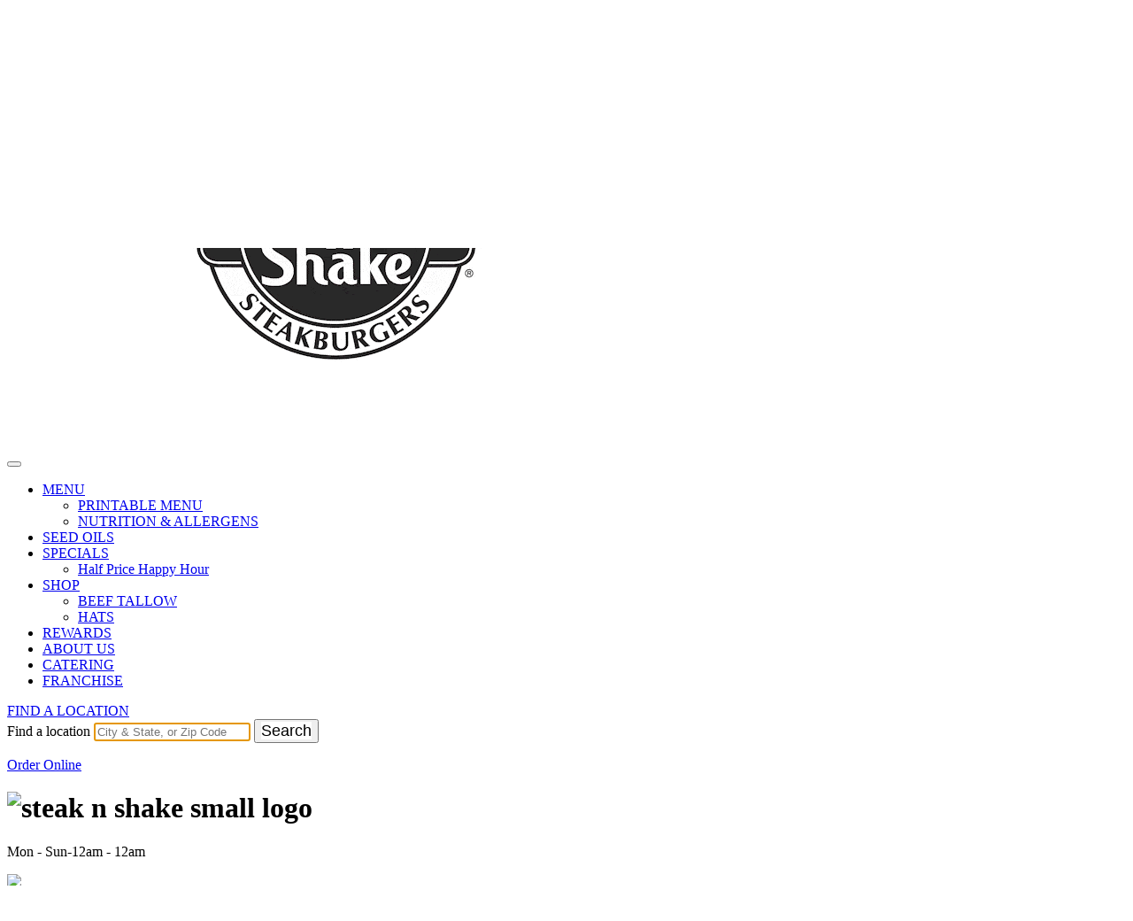

--- FILE ---
content_type: text/html; charset=UTF-8
request_url: https://www.steaknshake.com/locations/%7B%7B=it.externalLinks%5Bi%5D.path/%7B%7B=it.externalIds%5Bi%5D.url/%7BsingleBtnUrl/%7BdoubleBtnOneUrl/%7BsingleBtnUrl/%7BdoubleBtnTwoUrl/%7BsubBtnOneUrl/%7BsubBtnOneUrl/
body_size: 16787
content:
<title> ,  | Steak &#039;n Shake</title>
<!--<h2 class="loc-right-locname" style="visibility: hidden;">
       </h2>-->
<!DOCTYPE html>
<html lang="en" xml:lang="en-US">
<head>
	<meta charset="UTF-8">
	<meta http-equiv="Content-Security-Policy"
      content="default-src * 'self' data: gap: 'unsafe-inline' 'unsafe-eval';
      style-src * 'self' 'unsafe-inline' 'unsafe-eval' gap:;
      script-src * 'self' 'unsafe-inline' 'unsafe-eval' gap:; frame-src *;">
	<meta http-equiv="X-UA-Compatible" content="IE=edge">
	<meta name="facebook-domain-verification" content="9fucxsob108ugkvxterzqycpc78fa2" />
	<meta name="viewport" content="width=device-width, initial-scale=1">
        <meta name="mobile-web-app-capable" content="yes">
        <meta name="apple-mobile-web-app-capable" content="yes">
        <meta name="apple-mobile-web-app-title" content="Steak &#039;n Shake - Steakburger &amp; Homemade Milkshakes">
	<meta name="mobile-web-app-capable" content="yes">
	<meta name="apple-mobile-web-app-capable" content="yes">
	<meta name="apple-mobile-web-app-title">
	<link rel="profile" href="http://gmpg.org/xfn/11">
	<link rel="pingback" href="https://www.steaknshake.com/xmlrpc.php">

	<title>LOCATION &#8211; Steak &#039;n Shake</title>
<meta name='robots' content='max-image-preview:large' />
<script id="cookieyes" type="text/javascript" src="https://cdn-cookieyes.com/client_data/9bbfc02ba1a1dd34819913cd/script.js"></script><link rel='dns-prefetch' href='//www.steaknshake.com' />
<link rel='dns-prefetch' href='//cdnjs.cloudflare.com' />
<link rel='dns-prefetch' href='//code.jquery.com' />
<link rel="alternate" title="oEmbed (JSON)" type="application/json+oembed" href="https://www.steaknshake.com/wp-json/oembed/1.0/embed?url=https%3A%2F%2Fwww.steaknshake.com%2Flocations%2F" />
<link rel="alternate" title="oEmbed (XML)" type="text/xml+oembed" href="https://www.steaknshake.com/wp-json/oembed/1.0/embed?url=https%3A%2F%2Fwww.steaknshake.com%2Flocations%2F&#038;format=xml" />
<style id='wp-img-auto-sizes-contain-inline-css' type='text/css'>
img:is([sizes=auto i],[sizes^="auto," i]){contain-intrinsic-size:3000px 1500px}
/*# sourceURL=wp-img-auto-sizes-contain-inline-css */
</style>
<style id='wp-emoji-styles-inline-css' type='text/css'>

	img.wp-smiley, img.emoji {
		display: inline !important;
		border: none !important;
		box-shadow: none !important;
		height: 1em !important;
		width: 1em !important;
		margin: 0 0.07em !important;
		vertical-align: -0.1em !important;
		background: none !important;
		padding: 0 !important;
	}
/*# sourceURL=wp-emoji-styles-inline-css */
</style>
<style id='wp-block-library-inline-css' type='text/css'>
:root{--wp-block-synced-color:#7a00df;--wp-block-synced-color--rgb:122,0,223;--wp-bound-block-color:var(--wp-block-synced-color);--wp-editor-canvas-background:#ddd;--wp-admin-theme-color:#007cba;--wp-admin-theme-color--rgb:0,124,186;--wp-admin-theme-color-darker-10:#006ba1;--wp-admin-theme-color-darker-10--rgb:0,107,160.5;--wp-admin-theme-color-darker-20:#005a87;--wp-admin-theme-color-darker-20--rgb:0,90,135;--wp-admin-border-width-focus:2px}@media (min-resolution:192dpi){:root{--wp-admin-border-width-focus:1.5px}}.wp-element-button{cursor:pointer}:root .has-very-light-gray-background-color{background-color:#eee}:root .has-very-dark-gray-background-color{background-color:#313131}:root .has-very-light-gray-color{color:#eee}:root .has-very-dark-gray-color{color:#313131}:root .has-vivid-green-cyan-to-vivid-cyan-blue-gradient-background{background:linear-gradient(135deg,#00d084,#0693e3)}:root .has-purple-crush-gradient-background{background:linear-gradient(135deg,#34e2e4,#4721fb 50%,#ab1dfe)}:root .has-hazy-dawn-gradient-background{background:linear-gradient(135deg,#faaca8,#dad0ec)}:root .has-subdued-olive-gradient-background{background:linear-gradient(135deg,#fafae1,#67a671)}:root .has-atomic-cream-gradient-background{background:linear-gradient(135deg,#fdd79a,#004a59)}:root .has-nightshade-gradient-background{background:linear-gradient(135deg,#330968,#31cdcf)}:root .has-midnight-gradient-background{background:linear-gradient(135deg,#020381,#2874fc)}:root{--wp--preset--font-size--normal:16px;--wp--preset--font-size--huge:42px}.has-regular-font-size{font-size:1em}.has-larger-font-size{font-size:2.625em}.has-normal-font-size{font-size:var(--wp--preset--font-size--normal)}.has-huge-font-size{font-size:var(--wp--preset--font-size--huge)}.has-text-align-center{text-align:center}.has-text-align-left{text-align:left}.has-text-align-right{text-align:right}.has-fit-text{white-space:nowrap!important}#end-resizable-editor-section{display:none}.aligncenter{clear:both}.items-justified-left{justify-content:flex-start}.items-justified-center{justify-content:center}.items-justified-right{justify-content:flex-end}.items-justified-space-between{justify-content:space-between}.screen-reader-text{border:0;clip-path:inset(50%);height:1px;margin:-1px;overflow:hidden;padding:0;position:absolute;width:1px;word-wrap:normal!important}.screen-reader-text:focus{background-color:#ddd;clip-path:none;color:#444;display:block;font-size:1em;height:auto;left:5px;line-height:normal;padding:15px 23px 14px;text-decoration:none;top:5px;width:auto;z-index:100000}html :where(.has-border-color){border-style:solid}html :where([style*=border-top-color]){border-top-style:solid}html :where([style*=border-right-color]){border-right-style:solid}html :where([style*=border-bottom-color]){border-bottom-style:solid}html :where([style*=border-left-color]){border-left-style:solid}html :where([style*=border-width]){border-style:solid}html :where([style*=border-top-width]){border-top-style:solid}html :where([style*=border-right-width]){border-right-style:solid}html :where([style*=border-bottom-width]){border-bottom-style:solid}html :where([style*=border-left-width]){border-left-style:solid}html :where(img[class*=wp-image-]){height:auto;max-width:100%}:where(figure){margin:0 0 1em}html :where(.is-position-sticky){--wp-admin--admin-bar--position-offset:var(--wp-admin--admin-bar--height,0px)}@media screen and (max-width:600px){html :where(.is-position-sticky){--wp-admin--admin-bar--position-offset:0px}}

/*# sourceURL=wp-block-library-inline-css */
</style><style id='global-styles-inline-css' type='text/css'>
:root{--wp--preset--aspect-ratio--square: 1;--wp--preset--aspect-ratio--4-3: 4/3;--wp--preset--aspect-ratio--3-4: 3/4;--wp--preset--aspect-ratio--3-2: 3/2;--wp--preset--aspect-ratio--2-3: 2/3;--wp--preset--aspect-ratio--16-9: 16/9;--wp--preset--aspect-ratio--9-16: 9/16;--wp--preset--color--black: #000000;--wp--preset--color--cyan-bluish-gray: #abb8c3;--wp--preset--color--white: #ffffff;--wp--preset--color--pale-pink: #f78da7;--wp--preset--color--vivid-red: #cf2e2e;--wp--preset--color--luminous-vivid-orange: #ff6900;--wp--preset--color--luminous-vivid-amber: #fcb900;--wp--preset--color--light-green-cyan: #7bdcb5;--wp--preset--color--vivid-green-cyan: #00d084;--wp--preset--color--pale-cyan-blue: #8ed1fc;--wp--preset--color--vivid-cyan-blue: #0693e3;--wp--preset--color--vivid-purple: #9b51e0;--wp--preset--gradient--vivid-cyan-blue-to-vivid-purple: linear-gradient(135deg,rgb(6,147,227) 0%,rgb(155,81,224) 100%);--wp--preset--gradient--light-green-cyan-to-vivid-green-cyan: linear-gradient(135deg,rgb(122,220,180) 0%,rgb(0,208,130) 100%);--wp--preset--gradient--luminous-vivid-amber-to-luminous-vivid-orange: linear-gradient(135deg,rgb(252,185,0) 0%,rgb(255,105,0) 100%);--wp--preset--gradient--luminous-vivid-orange-to-vivid-red: linear-gradient(135deg,rgb(255,105,0) 0%,rgb(207,46,46) 100%);--wp--preset--gradient--very-light-gray-to-cyan-bluish-gray: linear-gradient(135deg,rgb(238,238,238) 0%,rgb(169,184,195) 100%);--wp--preset--gradient--cool-to-warm-spectrum: linear-gradient(135deg,rgb(74,234,220) 0%,rgb(151,120,209) 20%,rgb(207,42,186) 40%,rgb(238,44,130) 60%,rgb(251,105,98) 80%,rgb(254,248,76) 100%);--wp--preset--gradient--blush-light-purple: linear-gradient(135deg,rgb(255,206,236) 0%,rgb(152,150,240) 100%);--wp--preset--gradient--blush-bordeaux: linear-gradient(135deg,rgb(254,205,165) 0%,rgb(254,45,45) 50%,rgb(107,0,62) 100%);--wp--preset--gradient--luminous-dusk: linear-gradient(135deg,rgb(255,203,112) 0%,rgb(199,81,192) 50%,rgb(65,88,208) 100%);--wp--preset--gradient--pale-ocean: linear-gradient(135deg,rgb(255,245,203) 0%,rgb(182,227,212) 50%,rgb(51,167,181) 100%);--wp--preset--gradient--electric-grass: linear-gradient(135deg,rgb(202,248,128) 0%,rgb(113,206,126) 100%);--wp--preset--gradient--midnight: linear-gradient(135deg,rgb(2,3,129) 0%,rgb(40,116,252) 100%);--wp--preset--font-size--small: 13px;--wp--preset--font-size--medium: 20px;--wp--preset--font-size--large: 36px;--wp--preset--font-size--x-large: 42px;--wp--preset--spacing--20: 0.44rem;--wp--preset--spacing--30: 0.67rem;--wp--preset--spacing--40: 1rem;--wp--preset--spacing--50: 1.5rem;--wp--preset--spacing--60: 2.25rem;--wp--preset--spacing--70: 3.38rem;--wp--preset--spacing--80: 5.06rem;--wp--preset--shadow--natural: 6px 6px 9px rgba(0, 0, 0, 0.2);--wp--preset--shadow--deep: 12px 12px 50px rgba(0, 0, 0, 0.4);--wp--preset--shadow--sharp: 6px 6px 0px rgba(0, 0, 0, 0.2);--wp--preset--shadow--outlined: 6px 6px 0px -3px rgb(255, 255, 255), 6px 6px rgb(0, 0, 0);--wp--preset--shadow--crisp: 6px 6px 0px rgb(0, 0, 0);}:where(.is-layout-flex){gap: 0.5em;}:where(.is-layout-grid){gap: 0.5em;}body .is-layout-flex{display: flex;}.is-layout-flex{flex-wrap: wrap;align-items: center;}.is-layout-flex > :is(*, div){margin: 0;}body .is-layout-grid{display: grid;}.is-layout-grid > :is(*, div){margin: 0;}:where(.wp-block-columns.is-layout-flex){gap: 2em;}:where(.wp-block-columns.is-layout-grid){gap: 2em;}:where(.wp-block-post-template.is-layout-flex){gap: 1.25em;}:where(.wp-block-post-template.is-layout-grid){gap: 1.25em;}.has-black-color{color: var(--wp--preset--color--black) !important;}.has-cyan-bluish-gray-color{color: var(--wp--preset--color--cyan-bluish-gray) !important;}.has-white-color{color: var(--wp--preset--color--white) !important;}.has-pale-pink-color{color: var(--wp--preset--color--pale-pink) !important;}.has-vivid-red-color{color: var(--wp--preset--color--vivid-red) !important;}.has-luminous-vivid-orange-color{color: var(--wp--preset--color--luminous-vivid-orange) !important;}.has-luminous-vivid-amber-color{color: var(--wp--preset--color--luminous-vivid-amber) !important;}.has-light-green-cyan-color{color: var(--wp--preset--color--light-green-cyan) !important;}.has-vivid-green-cyan-color{color: var(--wp--preset--color--vivid-green-cyan) !important;}.has-pale-cyan-blue-color{color: var(--wp--preset--color--pale-cyan-blue) !important;}.has-vivid-cyan-blue-color{color: var(--wp--preset--color--vivid-cyan-blue) !important;}.has-vivid-purple-color{color: var(--wp--preset--color--vivid-purple) !important;}.has-black-background-color{background-color: var(--wp--preset--color--black) !important;}.has-cyan-bluish-gray-background-color{background-color: var(--wp--preset--color--cyan-bluish-gray) !important;}.has-white-background-color{background-color: var(--wp--preset--color--white) !important;}.has-pale-pink-background-color{background-color: var(--wp--preset--color--pale-pink) !important;}.has-vivid-red-background-color{background-color: var(--wp--preset--color--vivid-red) !important;}.has-luminous-vivid-orange-background-color{background-color: var(--wp--preset--color--luminous-vivid-orange) !important;}.has-luminous-vivid-amber-background-color{background-color: var(--wp--preset--color--luminous-vivid-amber) !important;}.has-light-green-cyan-background-color{background-color: var(--wp--preset--color--light-green-cyan) !important;}.has-vivid-green-cyan-background-color{background-color: var(--wp--preset--color--vivid-green-cyan) !important;}.has-pale-cyan-blue-background-color{background-color: var(--wp--preset--color--pale-cyan-blue) !important;}.has-vivid-cyan-blue-background-color{background-color: var(--wp--preset--color--vivid-cyan-blue) !important;}.has-vivid-purple-background-color{background-color: var(--wp--preset--color--vivid-purple) !important;}.has-black-border-color{border-color: var(--wp--preset--color--black) !important;}.has-cyan-bluish-gray-border-color{border-color: var(--wp--preset--color--cyan-bluish-gray) !important;}.has-white-border-color{border-color: var(--wp--preset--color--white) !important;}.has-pale-pink-border-color{border-color: var(--wp--preset--color--pale-pink) !important;}.has-vivid-red-border-color{border-color: var(--wp--preset--color--vivid-red) !important;}.has-luminous-vivid-orange-border-color{border-color: var(--wp--preset--color--luminous-vivid-orange) !important;}.has-luminous-vivid-amber-border-color{border-color: var(--wp--preset--color--luminous-vivid-amber) !important;}.has-light-green-cyan-border-color{border-color: var(--wp--preset--color--light-green-cyan) !important;}.has-vivid-green-cyan-border-color{border-color: var(--wp--preset--color--vivid-green-cyan) !important;}.has-pale-cyan-blue-border-color{border-color: var(--wp--preset--color--pale-cyan-blue) !important;}.has-vivid-cyan-blue-border-color{border-color: var(--wp--preset--color--vivid-cyan-blue) !important;}.has-vivid-purple-border-color{border-color: var(--wp--preset--color--vivid-purple) !important;}.has-vivid-cyan-blue-to-vivid-purple-gradient-background{background: var(--wp--preset--gradient--vivid-cyan-blue-to-vivid-purple) !important;}.has-light-green-cyan-to-vivid-green-cyan-gradient-background{background: var(--wp--preset--gradient--light-green-cyan-to-vivid-green-cyan) !important;}.has-luminous-vivid-amber-to-luminous-vivid-orange-gradient-background{background: var(--wp--preset--gradient--luminous-vivid-amber-to-luminous-vivid-orange) !important;}.has-luminous-vivid-orange-to-vivid-red-gradient-background{background: var(--wp--preset--gradient--luminous-vivid-orange-to-vivid-red) !important;}.has-very-light-gray-to-cyan-bluish-gray-gradient-background{background: var(--wp--preset--gradient--very-light-gray-to-cyan-bluish-gray) !important;}.has-cool-to-warm-spectrum-gradient-background{background: var(--wp--preset--gradient--cool-to-warm-spectrum) !important;}.has-blush-light-purple-gradient-background{background: var(--wp--preset--gradient--blush-light-purple) !important;}.has-blush-bordeaux-gradient-background{background: var(--wp--preset--gradient--blush-bordeaux) !important;}.has-luminous-dusk-gradient-background{background: var(--wp--preset--gradient--luminous-dusk) !important;}.has-pale-ocean-gradient-background{background: var(--wp--preset--gradient--pale-ocean) !important;}.has-electric-grass-gradient-background{background: var(--wp--preset--gradient--electric-grass) !important;}.has-midnight-gradient-background{background: var(--wp--preset--gradient--midnight) !important;}.has-small-font-size{font-size: var(--wp--preset--font-size--small) !important;}.has-medium-font-size{font-size: var(--wp--preset--font-size--medium) !important;}.has-large-font-size{font-size: var(--wp--preset--font-size--large) !important;}.has-x-large-font-size{font-size: var(--wp--preset--font-size--x-large) !important;}
/*# sourceURL=global-styles-inline-css */
</style>

<style id='classic-theme-styles-inline-css' type='text/css'>
/*! This file is auto-generated */
.wp-block-button__link{color:#fff;background-color:#32373c;border-radius:9999px;box-shadow:none;text-decoration:none;padding:calc(.667em + 2px) calc(1.333em + 2px);font-size:1.125em}.wp-block-file__button{background:#32373c;color:#fff;text-decoration:none}
/*# sourceURL=/wp-includes/css/classic-themes.min.css */
</style>
<link rel='stylesheet' id='contact-form-7-css' href='https://www.steaknshake.com/wp-content/plugins/contact-form-7/includes/css/styles.css?ver=6.1.4' type='text/css' media='all' />
<link rel='stylesheet' id='page-list-style-css' href='https://www.steaknshake.com/wp-content/plugins/page-list/css/page-list.css?ver=5.9' type='text/css' media='all' />
<link rel='stylesheet' id='wpsl-styles-css' href='https://www.steaknshake.com/wp-content/plugins/wp-store-locator/css/styles.min.css?ver=2.2.261' type='text/css' media='all' />
<link rel='stylesheet' id='understrap-styles-css' href='https://www.steaknshake.com/wp-content/themes/steaknshake/css/theme.min.css?ver=1.0.64' type='text/css' media='all' />
<link rel='stylesheet' id='style-css' href='https://www.steaknshake.com/wp-content/themes/steaknshake/style.css?ver=1.0.64' type='text/css' media='all' />
<link rel='stylesheet' id='jquery-ui-timepicker-addon-css' href='https://cdnjs.cloudflare.com/ajax/libs/timepicker/1.3.5/jquery.timepicker.css?ver=6.9' type='text/css' media='all' />
<link rel='stylesheet' id='jquery-ui-css' href='https://code.jquery.com/ui/1.12.1/themes/smoothness/jquery-ui.css?ver=6.9' type='text/css' media='all' />
<link rel='stylesheet' id='owl-theme-default-min-styles-css' href='https://www.steaknshake.com/wp-content/themes/steaknshake/css/owl.theme.default.min.css?ver=1.0.64' type='text/css' media='all' />
<link rel='stylesheet' id='owl-carousel-min-styles-css' href='https://www.steaknshake.com/wp-content/themes/steaknshake/css/owl.carousel.min.css?ver=1.0.64' type='text/css' media='all' />
<script type="text/javascript" src="https://www.steaknshake.com/wp-includes/js/jquery/jquery.min.js?ver=3.7.1" id="jquery-core-js"></script>
<script type="text/javascript" src="https://www.steaknshake.com/wp-includes/js/jquery/jquery-migrate.min.js?ver=3.4.1" id="jquery-migrate-js"></script>
<script type="text/javascript" src="https://www.steaknshake.com/wp-content/themes/steaknshake/js/jquery.matchHeight-min.js?ver=6.9" id="equal-height-js"></script>
<script type="text/javascript" src="https://cdnjs.cloudflare.com/ajax/libs/babel-polyfill/7.12.1/polyfill.min.js?ver=6.9" id="polyfill-io-js"></script>
<script type="text/javascript" src="https://cdnjs.cloudflare.com/ajax/libs/timepicker/1.3.5/jquery.timepicker.js?ver=6.9" id="jquery-ui-timepicker-addon-js"></script>
<script type="text/javascript" src="https://www.steaknshake.com/wp-content/themes/steaknshake/js/jquery-migrate-min.js?ver=6.9" id="jquery-migrate-min-js"></script>
<script type="text/javascript" id="common-js-js-extra">
/* <![CDATA[ */
var myAjax = {"ajaxurl":"https://www.steaknshake.com/wp-admin/admin-ajax.php"};
var sns_ajax = {"ajaxurl":"https://www.steaknshake.com/wp-admin/admin-ajax.php"};
//# sourceURL=common-js-js-extra
/* ]]> */
</script>
<script type="text/javascript" src="https://www.steaknshake.com/wp-content/themes/steaknshake/js/common.js?ver=6.9" id="common-js-js"></script>
<script type="text/javascript" src="https://www.steaknshake.com/wp-content/themes/steaknshake/js/eclubpopup.js?ver=6.9" id="eclubpopup-js-js"></script>
<script type="text/javascript" src="https://www.steaknshake.com/wp-content/themes/steaknshake/js/feedback-page.js?ver=6.9" id="feedback-js-js"></script>
<script type="text/javascript" src="https://www.steaknshake.com/wp-content/themes/steaknshake/js/owl.carousel.js?ver=1" id="owl-js-js"></script>
<link rel="https://api.w.org/" href="https://www.steaknshake.com/wp-json/" /><link rel="alternate" title="JSON" type="application/json" href="https://www.steaknshake.com/wp-json/wp/v2/pages/17" /><link rel="canonical" href="https://www.steaknshake.com/locations/" />
<link rel="icon" href="https://www.steaknshake.com/wp-content/uploads/2017/07/steaknshake-logo.png" sizes="32x32" />
<link rel="icon" href="https://www.steaknshake.com/wp-content/uploads/2017/07/steaknshake-logo.png" sizes="192x192" />
<link rel="apple-touch-icon" href="https://www.steaknshake.com/wp-content/uploads/2017/07/steaknshake-logo.png" />
<meta name="msapplication-TileImage" content="https://www.steaknshake.com/wp-content/uploads/2017/07/steaknshake-logo.png" />
		<style type="text/css" id="wp-custom-css">
			.controls .visuallyhidden,
.header-search__button .visually-hidden{
	font-size:18px;
	background-color:#FFFFFF;
}

#zs-locations #zse-location-search-new {
    padding: 0;
    display: flex;
    margin: 0 0.875rem 0.9375rem 0.875rem;
    position: relative;
}

#zse-location-search-new #header_loc_input {
    border: 1px solid #bbb;
    border-radius: 5px;
    padding: 0.3125rem 2.5rem 0.3125rem 0.625rem;
    font-size: 1rem;
    width: 100%;
    height: 35px;
}

#zse-location-search-new #header_loc_submit {
    padding: 0px 0;
    background: transparent;
    border: none;
    height: 35px;
    width: 40px;
    position: absolute;
    margin-left: auto;
    margin-right: auto;
    display: block;
    right: 0;
    top: 0;
}
#zse-location-search-new #header_loc_submit:after {
    font: normal normal normal 20px/1 FontAwesome;
    content: "\f002";
    position: absolute;
    left: 0;
    top: 7px;
    right: 0;
    color: #666666;
    height: 35px;
    width: 35px;
}

/* adding thumbnail video modal */
#slider{
	position:relative;
}
.slider-container .carousel .youtube-thumbnail-image {
  position: absolute;
  top: 245px;
  left: 1080px;
  bottom: 0px;
  right: 0px;
  border: 2px solid #fff;
  border-radius: 8px;
  visibility: visible;
  width: 14%;
  cursor: pointer;
}
.slidenav button {
  width: 20px;
  height: 20px;
}

.popup-modal-content {
  border: 5px solid #fff;
  padding: 0px;
  border-radius: 8px;
}
#close-modal {
  position: absolute;
  top: -17px;
  right: -15px;
  display: flex;
  align-items: center;
  justify-content: center;
  cursor: pointer;
  font-size: 40px;
  background: #fff;
  border-radius: 50%;
  width: 32px;
  height: 32px;
}

.slidenav {
 	display: -ms-flexbox; 
	display: -webkit-flex;
	-ms-justify-content: flex-end;
	-webkit-justify-content: flex-end; 
  -ms-align-items: center;
	-webkit-align-items: center;
	display: -moz-flex;
	   -moz-justify-content: flex-end;
	 -moz-align-items: center;
}
@media (min-width: 768px) and (max-width: 1023px) {
  .slider-container .carousel .youtube-thumbnail-image {
    position: absolute;
    top: 222px;
    left: 517px;
    bottom: 0px;
    right: 0px;
    border: 2px solid #fff;
    border-radius: 8px;
    visibility: visible;
    width: 22%;
  }
}

@media (min-width: 1024px) and (max-width: 1280px) {
  .slider-container .carousel .youtube-thumbnail-image {
    position: absolute;
    top: 46%;
    left: 83%;
    bottom: 0px;
    right: 0px;
    border: 2px solid #fff;
    border-radius: 8px;
    visibility: visible;
    width: 16%;
  }
}
@media (max-width: 767px) {
  .slider-container .carousel .youtube-thumbnail-image {
    position: absolute;
    top: 205px;
    left: 240px;
    bottom: 0px;
    right: 0px;
    border: 2px solid #fff;
    border-radius: 8px;
    visibility: visible;
    width: 33%;
  }
  .popup-modal-content {
    width: 310px;
    height: 310px;
  }
  #youtube-video {
    width: 300px;
    height: 300px;
  }
}
@media (min-width:1440px){
	.slider-container .carousel .youtube-thumbnail-image{
	  position: absolute;
    top: 66%;
    left: 66%;
    bottom: 0px;
    right: 0px;
    border: 2px solid #fff;
    border-radius: 8px;
    visibility: visible;
    width: 16%;
    cursor: pointer;
	}
}
/* end slider update */

/* disabled button */
button:disabled {
	pointer-events: none;
	cursor: not-allowed;
}



@media (min-width: 768px){
#zs-locations #zse-location-search-new {
    margin-top: 1.875rem;
    margin-left: 0;
}
	
	/* updated	pause button code */
	 .slidenav .pause-btn {
    width: 20px !important;
    height: 20px !important;
    display: flex;
    justify-content: center;
    align-items: center;
  }
	
}


@media (min-width: 960px){
#zs-locations #zse-location-search-new {
    margin-top: 3.75rem;
    margin-left: 2.125rem;
}
}

/* bit coin logo */
.footer-links .footer-bitcoinlogo img {
	height:36px;
}
.footer-bitcoinlogo{
padding-right:36px;
}
@media (max-width: 767px) {
	#wrapper-footer .footer-links .footer-bitcoinlogo {
	padding:0;
	margin:0
	}
	
	.footer-links .footer-bitcoinlogo img {
	width:30px;
	height:30px;
	margin-top:5px;
	}
#wrapper-footer .footer-links ul li {
		margin-top:10px;
	}
}

@media (min-width: 768px) and (max-width: 1023px) {
	.footer-bitcoinlogo {
		padding:0 20px;
	}
}

@media (min-width: 1024px) and (max-width: 1180px) {
.home #wrapper-footer .footer-special-offer {
	display:none;
	}
}
@media only screen 
  and (min-width: 753px) and (max-width:755px) 
{
#wrapper-footer .footer-links .footer-bitcoinlogo{
    width: 60px;
    padding-left: 20px;
}
}

/* logo design ended */

/* table design */

.sns-privay-page h1 {
	text-align:center!important;
}
@media (max-width: 767px) {
.sns-table-container {
max-width:320px;
}
	#wrapper-footer .footer-bottom__links {
		flex-direction: column;
    gap: 10px;
	}
}
/*hiding tilte california consumer page  */
.sns-privay-page .post-2531 .entry-title  {
	display:none!important;
}

		</style>
		</head>
<body class="wp-singular page-template page-template-template-location page-template-template-location-php page page-id-17 wp-custom-logo wp-theme-steaknshake">
<!-- popup modal -->
<!-- <button type="button" id="myBtnPreventHTML" class="btn btn-primary client-group-select-trigger" data-toggle="modal" data-target="#popUpexampleModal" data-backdrop="static" data-keyboard="false" style="display: none;">Open modal for @getbootstrap</button>
<div class="modal fade client-group-modal eclub-popup" id="popUpexampleModal" tabindex="-1" role="dialog" aria-labelledby="exampleModalLabel" aria-hidden="true">
 <div class="modal-dialog" role="document">
   <div class="modal-content">
     <div class="modal-header">
       <button type="button" class="close" data-dismiss="modal" aria-label="Close">
         <span aria-hidden="true">×</span>
       </button>
     </div>
     <div class="modal-body"><a href="/rewards"><img src="https://www.steaknshake.com/wp-content/themes/steaknshake/images/SNS_Rewards_Popup.png" alt="rewards-popup-img"></a>
     </div>
</div>
</div>
</div> -->

<div class="hfeed site" id="page">

	<!-- ******************* The Navbar Area ******************* -->
	<div class="wrapper-fluid wrapper-navbar" id="wrapper-navbar">

		<nav class="navbar navbar-toggleable-md  navbar-inverse bg-inverse">

					<div class="container">
		
				<button class="navbar-toggler" type="button" data-toggle="collapse" data-target="#navbarNavDropdown" aria-controls="navbarNavDropdown" aria-expanded="false" aria-label="Toggle navigation">
					<span class="navbar-toggler-icon"></span>
				</button>

					<!-- Your site title as branding in the menu -->
					<a href="https://www.steaknshake.com/" class="navbar-brand custom-logo-link" rel="home"><img width="704" height="516" src="https://cos-steak-n-shake.s3.us-west-2.amazonaws.com/production/wp-content/uploads/2025/06/19095907/SNS_Wing_to_Circuit_Logo_Morph_June2025_v1.0-optimized.gif" class="img-responsive" alt="SNS_logo" decoding="async" fetchpriority="high" /></a><!-- end custom logo -->

				<!-- The WordPress Menu goes here -->
				<div id="navbarNavDropdown" class="collapse navbar-collapse"><ul id="main-menu" class="navbar-nav"><li id="menu-item-1760" class="menu-item menu-item-type-custom menu-item-object-custom menu-item-has-children nav-item menu-item-1760 dropdown"><a href="#" data-toggle="dropdown" class="nav-link dropdown-toggle">MENU <span class="caret"></span></a>
<ul class="dropdown-menu" role="menu">
	<li id="menu-item-1764" class="nav-newtab-icon has-sub-menu menu-item menu-item-type-custom menu-item-object-custom nav-item menu-item-1764"><a target="_blank" href="https://cos-steak-n-shake.s3.us-west-2.amazonaws.com/production/wp-content/uploads/2025/05/06185649/SNS_National-_May2025_No_Price.pdf" class="nav-link">PRINTABLE MENU</a></li>
	<li id="menu-item-1762" class="nav-newtab-icon menu-item menu-item-type-custom menu-item-object-custom nav-item menu-item-1762"><a target="_blank" href="https://app.everybite.com/widget/steak-n-shake" class="nav-link">NUTRITION &#038; ALLERGENS</a></li>
</ul>
</li>
<li id="menu-item-2098" class="menu-item menu-item-type-custom menu-item-object-custom nav-item menu-item-2098"><a href="/seed-oils" class="nav-link">SEED OILS</a></li>
<li id="menu-item-80" class="menu-item menu-item-type-post_type menu-item-object-page menu-item-has-children nav-item menu-item-80 dropdown"><a href="#" data-toggle="dropdown" class="nav-link dropdown-toggle">SPECIALS <span class="caret"></span></a>
<ul class="dropdown-menu" role="menu">
	<li id="menu-item-1262" class="menu-item menu-item-type-custom menu-item-object-custom nav-item menu-item-1262"><a href="/menu_specials/half-price-happy-hour/" class="nav-link">Half Price Happy Hour</a></li>
</ul>
</li>
<li id="menu-item-2869" class="menu-item menu-item-type-custom menu-item-object-custom menu-item-has-children nav-item menu-item-2869 dropdown"><a href="#" data-toggle="dropdown" class="nav-link dropdown-toggle">SHOP <span class="caret"></span></a>
<ul class="dropdown-menu" role="menu">
	<li id="menu-item-2600" class="menu-item menu-item-type-custom menu-item-object-custom nav-item menu-item-2600"><a target="_blank" href="https://beeftallow.steaknshake.com/" class="nav-link">BEEF TALLOW</a></li>
	<li id="menu-item-2870" class="menu-item menu-item-type-custom menu-item-object-custom nav-item menu-item-2870"><a href="http://hats.steaknshake.com/" class="nav-link">HATS</a></li>
</ul>
</li>
<li id="menu-item-490" class="menu-item menu-item-type-custom menu-item-object-custom nav-item menu-item-490"><a href="/rewards" class="nav-link">REWARDS</a></li>
<li id="menu-item-73" class="menu-item menu-item-type-post_type menu-item-object-page nav-item menu-item-73"><a href="https://www.steaknshake.com/about-us/" class="nav-link">ABOUT US</a></li>
<li id="menu-item-1268" class="menu-item menu-item-type-custom menu-item-object-custom nav-item menu-item-1268"><a target="_blank" href="https://order.steaknshakecatering.com/search" class="nav-link">CATERING</a></li>
<li id="menu-item-13" class="franchise-menu menu-item menu-item-type-custom menu-item-object-custom nav-item menu-item-13"><a target="_blank" href="http://www.steaknshakefranchise.com" class="nav-link">FRANCHISE</a></li>
</ul></div>						
			<div class="dropdown header-location-dropdown"> <a href="javascript:void(0)" class="btn btn-secondary dropdown-toggle navbar__locate-link" id="dropdownMenuLink" data-toggle="dropdown" aria-haspopup="true" aria-expanded="false" >FIND A LOCATION</a>
      <div class="dropdown-menu">
        <div class="form-inline">
        <form action="/locations" method="get" id="zse-location-search">		
          <div class="form-group header-search">
          <label for="search">Find a location</label>
            <input type="text" class="form-control header-search__input" placeholder="City & State, or Zip Code" id="search" name="q"  label="find a location"   aria-label="City & State, or Zip Code" autofocus>
            <button class="header-search__button" aria-label="Search"><!-- <img src='https://mpp.vindicosuite.com/conv/v=5;m=1;t=28234;sa=SALES_AMOUNT_HERE;ts=<timestamp_here>' style='display: none' alt="location-search-button" /> --> <span class="visually-hidden"> Search </span> </button>
          </div>
          </form>
        </div>
      </div>
    </div>
						
			</div><!-- .container -->
		
				<a class="btn btn-default order-online-btn" aria-label="Order Online" target="_blank" href="https://order.steaknshake.com/search">Order Online</a>
			</nav><!-- .site-navigation -->

	</div><!-- .wrapper-navbar end -->
	
<div class="inner-container">
    <div class="row sns-loc-detail">
        <div class="col-md-4 col-lg-4">
            <div class="zse-col-b zse-sidebar">
                <div id="zs-locations">
                    <h2 class="loc-right-locname visually-hidden">
       </h2>
<h2 class="zs-location-counter" style="display: none"><span class="zs-location-nos">18</span> LOCATIONS NEARBY </h2>
                    <noscript>
                        <a href="/locations">See other locations.</a>
                    </noscript>
                    <div id="zs-locations-list" class="zs-mobi-scroll fw-location-list">
                        <ul>
                        </ul>
                    </div>
                    <!--<div class="fw-location-list">
                              <ul id="zs-locations-list" class="zs-mobi-scroll fw-location-list"></ul>
                          </div>-->
                </div>
            </div>
        </div>
        <div class="col-md-8 col-lg-8">
            <div class="zse-col-a zse-locations-detail">
                <div id="zse-m-instance" class="zse-instance-">
                    <div class="zse-module-bd row">
                        <div class="zse-col-left col-sm-12 col-md-6 col-lg-5">
                            <div class="zse-module-hd">
                                <h1> <img src="https://www.steaknshake.com/wp-content/themes/steaknshake/img/steak-n-shake-logo-small.jpg" alt="steak n shake small logo" /> </h1>
                                <h2 class="loc-right-locname">
                                                                                                         </h2>
                            </div>
                            <div class="operations-hrs">

                                <div class="open"> <span class="open-time">
                  Mon - Sun-12am - 12am<br>                  </span>

                                </div>
                            </div>
               <p class="location-phone-nos">
                   <span class="phone-number">
                        <a href="tel:"></a>                    </span>
               </p>
                              	        
                            <div class="order-menu-group">
                                                            </div>
                                                    </div>
                        <div class="zse-col-right col-sm-12 col-md-6 col-lg-7"> 
                            <a class="zse-map-link" href="http://maps.google.com/?key=AIzaSyD3QOx7u1bCNkho_3xs_5OPIVPys681sec&q=," target="_blank"> <img class="img-responsive" alt=", " src="https://maps.googleapis.com/maps/api/staticmap?key=AIzaSyD3QOx7u1bCNkho_3xs_5OPIVPys681sec&center=,&zoom=13&size=400x300&maptype=roadmap&markers=icon:https://www.steaknshake.com/wp-content/themes/steaknshake/images/common/sns-location-map-icon-normal.png|color:green%7Clabel:S%7C,"></a>
                            <div class="location-address-social-links">
                                
                            </div>
                                                        <div class="loclatlong" style="display: none" data-lat="" data-long=""></div>

                            <p class="location-mi-dir"> <span class="location-mi-dir__miles"> 5849.05 mi </span> <a class="location-mi-dir__directions" href="http://maps.google.com/?q=," target="blank"> DIRECTIONS </a> </p>
                        </div>
                    </div>
                </div>
            </div>
        </div>
    </div>
</div>
<script async src="https://knowledgetags.yextpages.net/embed?key=qSGSTXqT6vKOryYA1njM1tdG8tlP6-CmYlFagL7J9Gdgg-zAQgVvv4q23SosYHoz&account_id=1154047232259882568&location_id=" type="text/javascript"></script>
<script type="text/x-dot-template" id="zs-tmpl-locitem">
    <li class="zs-location" id="zs-location-{{=it.id}}" data-id="{{=it.id}}">

        <div class="location-inside-left">
            <address>
                {{=it.address.address1}}<br/>
                {{=it.address.city}}, {{=it.address.region}}  {{=it.address.zip}}
            </address>
            <span class="location-date-time">
                     {{ for(var links in it.time) { }}
                    {{=it.time[links].key}} {{=it.time[links].value}}
                    {{ } }}
                    </span>
        </div>

        <div class="location-inside-right">
			<span class="location-address-bottom">
				 <span class="miles">{{=it.distanceFromSearch}} mi</span>
				 <span class="location-phone"> {{ if(it.phone1 != undefined){ }}

                     <a href="tel:{{=it.phone1}}">
                         {{=it.phone1}} {{}}} </a> </span>
			</span>
        </div>
        
        <div class="location-inside-btm">
            {{ if(it.status == "Hurricane"){ }}
            <p class="location-status">Temporarily Closed Due To Hurricane Irma</p>
            {{ } }}

	    {{ if(it.status == "Closed" || it.status == "closed"){ }}
            <p class="location-status">Temporarily Closed</p>
            {{ } }}

            {{ if(it.status == "Coming Soon"){ }}
            <p class="location-status">Coming Soon</p>
            {{ } }}
            {{if (!it.closed_reason || it.closed_reason == '' || it.closed_reason == null) { }}
            <a class="zs-location-detail" href="/locations/{{=it.slug}}">STORE DETAILS </a>
            {{ } }}

            {{ if (it.closed_reason !== 'Closed' && it.externalIds.length) { }}
            {{ for (var i = 0; i < it.externalIds.length; i++) {
            if (it.externalIds[i] && it.externalIds[i].type == 'onlineOrders') { }}
            <a target="_blank" href="{{=it.externalIds[i].url}}" onClick="_gaq.push(['_trackEvent', 'Online Ordering', 'click', 'nav-cta']);" class="zs-order-online" style="right:104px;">MENU</a>
            <a target="_blank" href="{{=it.externalIds[i].url}}" onClick="_gaq.push(['_trackEvent', 'Online Ordering', 'click', 'nav-cta']);" class="zs-order-online" style="right:104px;">ORDER</a>
            {{ } }}
            {{ } }}
            {{ } }}
        </div>


    </li>
</script>
<script>
    loadLocationData(function(d) {
        var id = '';
        calcDistances({lat:lochash[id].lat,lng:lochash[id].lng}, function() {
            locations.sort(function(a,b) {
                return a.distanceFromSearch - b.distanceFromSearch;
            });
            var locitem = doT.template(jQuery("#zs-tmpl-locitem").html());
            var i=0,o=0, s='';


            locations.sort(function(a,b) {
                if (isNaN(a.distanceFromSearch) || !a.distanceFromSearch) return 1;
                if (isNaN(b.distanceFromSearch) || !b.distanceFromSearch) return -1;
                return a.distanceFromSearch - b.distanceFromSearch;
                return a.distance - b.distance;
            });

           var locations_short  = locations;


//            function dynamicSort(property) {
//                var sortOrder = 1;
//                if(property[0] === "-") {
//                    sortOrder = -1;
//                    property = property.substr(1);
//                }
//                return function (a,b) {
//
//                    consloe.log(a[property]);
//                    var result = (a[property] < b[property]) ? -1 : (a[property] > b[property]) ? 1 : 0;
//                    console.log(result);
//                    return result * sortOrder;
//                }
//            }


//            console.log(locations);
//
//            var beee =  locations.sort(function(a, b) {
//                return a.distanceFromSearch - b.distanceFromSearch;
//            });
//            console.log(beee);

           // var locations_short =     locations.sort(dynamicSort("distanceFromSearch"));

            while (i < 20 && locations_short[i].distanceFromSearch != undefined && locations_short[i].distanceFromSearch < 20) {
//                if(i != 0) {
                    s+= locitem(locations_short[i])
//                };
                o++;
                i++;
            }
            jQuery('.zs-location-nos').text(o);
            jQuery('.zs-location-counter').show();
            jQuery('#zs-locations-list').html(o > 0 ? s : '<div class="fw-no-result">No other locations nearby  <a href="/locations">See other locations</a></div>');
        });
    });


</script>
<script type="text/javascript">
    jQuery('.fw-search-nearme span').on('click', function(){
        location.assign('/locations#q=nearby');
    });
</script>
<script>
    jQuery(function() {
        jQuery('#zse-location-search').submit(function(e) {
            var searchVal = jQuery('#header_loc_input').val();
            var searchVal = jQuery.trim(searchVal);
            jQuery('#header_loc_input').val(searchVal);
        });
    });
    if (navigator.geolocation) {
        // Use method getCurrentPosition to get coordinates
        navigator.geolocation.getCurrentPosition(function (position) {
            var lat1 = position.coords.latitude;
            var lon1 = position.coords.longitude;
            var lat2 =  jQuery('.loclatlong').attr('data-lat');
            var lon2 =  jQuery('.loclatlong').attr('data-long');

            var res = getDistanceFromLatLonInKm(lat1,lon1,lat2,lon2);
            res = res*0.62137;
            jQuery('.location-mi-dir__miles').text((Math.round(res * 10) / 10)+' mi');
        });
    }

    function getDistanceFromLatLonInKm(lat1,lon1,lat2,lon2) {
        var R = 6371; // Radius of the earth in km
        var dLat = deg2rad(lat2-lat1);  // deg2rad below
        var dLon = deg2rad(lon2-lon1);
        var a =
                Math.sin(dLat/2) * Math.sin(dLat/2) +
                Math.cos(deg2rad(lat1)) * Math.cos(deg2rad(lat2)) *
                Math.sin(dLon/2) * Math.sin(dLon/2)
            ;
        var c = 2 * Math.atan2(Math.sqrt(a), Math.sqrt(1-a));
        var d = R * c; // Distance in km
        return d;
    }

    function deg2rad(deg) {
        return deg * (Math.PI/180)
    }

</script>
<script src="//maps.googleapis.com/maps/api/js?key=AIzaSyD3QOx7u1bCNkho_3xs_5OPIVPys681sec"></script>


<div class="wrapper" id="wrapper-footer">
  <div class="container">
    <div class="">
      <div class="">
        <footer class="site-footer" id="colophon" role="contentinfo">
          <div class="footer-top-container">
          <div class="footer-top">
            <div class="footer-special-offer">
         <!-- <a href="/gift-card" onclick="_gaq.push(['_trackEvent', 'SnS_Violator', 'Gift Card Promo', 'A user clicked the violator']);"> <img style="width: 100%;" src="https://www.steaknshake.com/wp-content/themes/steaknshake/images/web_homepage_giftcard_violator.png" alt="Click here for details!"/></a> -->
            </div>
            <div class="footer-links">
              <ul role="navigation" aria-label="footer">
              <li class="footer-bitcoinlogo"><img src="https://www.steaknshake.com/wp-content/themes/steaknshake/img/Bitcoin.png"></li>
              <a href="/rewards" class="footer-links__rewards-app"> 
                  <li><span class="visually-hidden">Clickable Link - </span> REWARDS <br />CLUB</li></a>
              <!-- <a href="https://steaknshake.store/" target="_blank" class="footer-links__shop" aria-label="Clickable Link - Shop">
                 <li aria-label="Clickable Link - Shop"><span class="visually-hidden">Clickable Link - </span> SHOP </li></a>  -->
              <a href="/gift-card" class="footer-links__gift-card" aria-label="Clickable Link - Gift Card">
                <li aria-label="Clickable Link - Gift Card"><span class="visually-hidden">Clickable Link - </span>  GIFT <br /> CARD  </li></a>              
              <a href="https://steaknshake.ourstory.harri.com/" class="footer-links__careers"  target="_blank" aria-label="Clickable Link - Careers">
                <li aria-label="Clickable Link - Careers"><span class="visually-hidden">Clickable Link - </span>  CAREERS</li></a>
            </ul>
              </div>
              <div class="footer-social-media">
                <ul class="social-icons">
                  <li><a target="_blank" href="http://www.facebook.com/steaknshake" class="social-icons__facebook"><span class="visually-hidden">facebook icon</span></a></li>
                  <li><a target="_blank" href="http://twitter.com/steaknshake" class="social-icons__twitter"><span class="visually-hidden">twitter icon</span></a></li>
                  <li><a target="_blank" href="http://instagram.com/steaknshake" class="social-icons__instagram"><span class="visually-hidden">instagram icon</span></a></li>
                  <!-- <li><a target="_blank" href="https://www.pinterest.com/steaknshake/" class="social-icons__pinterest"><span class="visually-hidden">pinterest icon</span></a></li>                   -->
                  <li><a target="_blank" href="http://youtube.com/steaknshake" class="social-icons__youtube"><span class="visually-hidden">youtube icon</span></a></li>
                </ul>
              </div>
            </div></div>         
          <!-- .footer-top -->
           <div class="footer-bottom">
                <ul class="footer-bottom__links" role="navigation" area-label="footer-quick-links"> 
                    <li><a href="https://feedback.steaknshakevisit.com/" target="_blank">FEEDBACK</a></li>
                    <li><a href="/careers">ASSOCIATES</a></li>
                    <li><a href="/terms-of-use/">TERMS OF USE</a></li>
                    <li><a href="/privacy-policy/">PRIVACY POLICY</a></li>
                    <!-- <li><a href="/sweepstakes-rules/">SWEEPSTAKES RULES</a></li> -->
                    <li><a href="/california-privacy-disclosure/">CALIFORNIA PRIVACY DISCLOSURE</a></li>
                    <li><a href="/accessibility-statement/">ACCESSIBILITY STATEMENT</a></li>
                    <li><a href="/selective-about-the-food-we-serve/">OUR ANIMAL WELLBEING STANDARDS</a></li>
                    <li><a href="/sitemap">SITE MAP</a></li>
		            <!-- <li><a href="/covid-19">COVID-19 SAFETY</a></li> -->
                </ul>
                
                <p class="footer-bottom__copyright"> 
                <span class="copyright__text1">STEAK 'N SHAKE&reg; IS A <a href= "http://www.biglariholdings.com/" target="_blank">BIGLARI HOLDINGS COMPANY</a>.</span><span class="copyright__text2">&copy;2026 STEAK 'N SHAKE&reg;</span><span class="copyright__text3">ALL RIGHTS RESERVED.</span>
                </p>
                
                <div class="footer-bottom__sig"> 
                <img src="/wp-content/themes/steaknshake/img/biglari-sign.svg" alt="biglari-sign" height="34" width="136" />
                </div>
           		
           </div>
          <!-- .footer-bottom -->
        </footer>
        <!-- #colophon -->
      </div>
      <!--col end -->
    </div>
    <!-- row end -->
  </div>
  <!-- container end -->
</div>
<!-- wrapper end -->

<!-- Floating Contact Us Button -->
    <a href="#" id="floating-contact-btn">Contact Us</a>

    <!-- Hidden Contact Form (Popup) -->
    <div id="contact-form" class="contact-popup">
        <div class="popup-content">
            <span class="close-btn">&times;</span>
            <h2>Contact Us</h2>
                <!-- contact form for dev site -->
                         <!-- contact form for production site -->
            
<div class="wpcf7 no-js" id="wpcf7-f2090-o1" lang="en-US" dir="ltr" data-wpcf7-id="2090">
<div class="screen-reader-response"><p role="status" aria-live="polite" aria-atomic="true"></p> <ul></ul></div>
<form action="/locations/=it.externalLinks%5Bi%5D.path%2F%7B%7B%3Dit.externalIds%5Bi%5D.url%2F%7BsingleBtnUrl%2F%7BdoubleBtnOneUrl%2F%7BsingleBtnUrl%2F%7BdoubleBtnTwoUrl%2F%7BsubBtnOneUrl%2F%7BsubBtnOneUrl%2F#wpcf7-f2090-o1" method="post" class="wpcf7-form init" aria-label="Contact form" novalidate="novalidate" data-status="init">
<fieldset class="hidden-fields-container"><input type="hidden" name="_wpcf7" value="2090" /><input type="hidden" name="_wpcf7_version" value="6.1.4" /><input type="hidden" name="_wpcf7_locale" value="en_US" /><input type="hidden" name="_wpcf7_unit_tag" value="wpcf7-f2090-o1" /><input type="hidden" name="_wpcf7_container_post" value="0" /><input type="hidden" name="_wpcf7_posted_data_hash" value="" />
</fieldset>
<div class="contactUsWrapper two">
	<p><label>First Name <span class="error">*</span><br />
<span class="wpcf7-form-control-wrap" data-name="first-name"><input size="40" maxlength="400" class="wpcf7-form-control wpcf7-text wpcf7-validates-as-required" aria-required="true" aria-invalid="false" value="" type="text" name="first-name" /></span><br />
</label><br />
<label>Last Name <span class="error">*</span><br />
<span class="wpcf7-form-control-wrap" data-name="last-name"><input size="40" maxlength="400" class="wpcf7-form-control wpcf7-text wpcf7-validates-as-required" aria-required="true" aria-invalid="false" value="" type="text" name="last-name" /></span><br />
</label>
	</p>
</div>
<p><label>Email Address <span class="error">*</span><br />
<span class="wpcf7-form-control-wrap" data-name="email"><input size="40" maxlength="400" class="wpcf7-form-control wpcf7-email wpcf7-validates-as-required wpcf7-text wpcf7-validates-as-email" aria-required="true" aria-invalid="false" value="" type="email" name="email" /></span><br />
</label><br />
<label>Street Address <span class="error">*</span><br />
<span class="wpcf7-form-control-wrap" data-name="street-address"><input size="40" maxlength="400" class="wpcf7-form-control wpcf7-text wpcf7-validates-as-required" aria-required="true" aria-invalid="false" value="" type="text" name="street-address" /></span><br />
</label>
</p>
<div class="contactUsWrapper two">
	<p><label>City <span class="error">*</span><br />
<span class="wpcf7-form-control-wrap" data-name="city"><input size="40" maxlength="400" class="wpcf7-form-control wpcf7-text wpcf7-validates-as-required" aria-required="true" aria-invalid="false" value="" type="text" name="city" /></span><br />
</label><br />
<label>State <span class="error">*</span><br />
<span class="wpcf7-form-control-wrap" data-name="state"><select class="wpcf7-form-control wpcf7-select wpcf7-validates-as-required" aria-required="true" aria-invalid="false" name="state"><option value="">Select State</option><option value="Alabama">Alabama</option><option value="Alaska">Alaska</option><option value="Arizona">Arizona</option><option value="Arkansas">Arkansas</option><option value="California">California</option><option value="Colorado">Colorado</option><option value="Connecticut">Connecticut</option><option value="Delaware">Delaware</option><option value="Florida">Florida</option><option value="Georgia">Georgia</option><option value="Hawaii">Hawaii</option><option value="Idaho">Idaho</option><option value="Illinois">Illinois</option><option value="Indiana">Indiana</option><option value="Iowa">Iowa</option><option value="Kansas">Kansas</option><option value="Kentucky">Kentucky</option><option value="Louisiana">Louisiana</option><option value="Maine">Maine</option><option value="Maryland">Maryland</option><option value="Massachusetts">Massachusetts</option><option value="Michigan">Michigan</option><option value="Minnesota">Minnesota</option><option value="Mississippi">Mississippi</option><option value="Missouri">Missouri</option><option value="Montana">Montana</option><option value="Nebraska">Nebraska</option><option value="Nevada">Nevada</option><option value="New Hampshire">New Hampshire</option><option value="New Jersey">New Jersey</option><option value="New Mexico">New Mexico</option><option value="New York">New York</option><option value="North Carolina">North Carolina</option><option value="North Dakota">North Dakota</option><option value="Ohio">Ohio</option><option value="Oklahoma">Oklahoma</option><option value="Oregon">Oregon</option><option value="Pennsylvania">Pennsylvania</option><option value="Rhode Island">Rhode Island</option><option value="South Carolina">South Carolina</option><option value="South Dakota">South Dakota</option><option value="Tennessee">Tennessee</option><option value="Texas">Texas</option><option value="Utah">Utah</option><option value="Vermont">Vermont</option><option value="Virginia">Virginia</option><option value="Washington">Washington</option><option value="West Virginia">West Virginia</option><option value="Wisconsin">Wisconsin</option><option value="Wyoming">Wyoming</option></select></span><br />
</label>
	</p>
</div>
<div class="contactUsWrapper two">
	<p><label>ZIP Code <span class="error">*</span><br />
<span class="wpcf7-form-control-wrap" data-name="zip"><input size="40" maxlength="400" class="wpcf7-form-control wpcf7-text wpcf7-validates-as-required" aria-required="true" aria-invalid="false" value="" type="text" name="zip" /></span><br />
</label><br />
<label>Phone <span class="error">*</span><br />
<span class="wpcf7-form-control-wrap" data-name="phone"><input size="40" maxlength="400" class="wpcf7-form-control wpcf7-tel wpcf7-validates-as-required wpcf7-text wpcf7-validates-as-tel" aria-required="true" aria-invalid="false" value="" type="tel" name="phone" /></span><br />
</label>
	</p>
</div>
<p><label>Message <span class="error">*</span><br />
<span class="wpcf7-form-control-wrap" data-name="message"><textarea cols="40" rows="10" maxlength="2000" class="wpcf7-form-control wpcf7-textarea wpcf7-validates-as-required" aria-required="true" aria-invalid="false" name="message"></textarea></span><br />
</label>
</p>
<p><input class="wpcf7-form-control wpcf7-submit has-spinner" type="submit" value="Submit" />
</p><div class="wpcf7-response-output" aria-hidden="true"></div>
</form>
</div>
        </div>
    </div>
</div>
<!-- #page -->

 <script type="text/javascript">
    //activate drop-down menus
    jQuery(function(){
        function menuIn(e) {
            e = e || window.event;
            if (e.keyCode) {
                jQuery('#main-menu > li.menu-item > ul.dropdown-menu > li.has-sub-menu > ul').hide();
            }

            var self = jQuery(this);
            if (self.children('ul').length > 0) {
                self.children("ul").show();
            }
        }
        function menuOut() {
            jQuery(this).children("ul").fadeOut("500");
        }

        jQuery('#main-menu li').dropmenu();
        jQuery('#main-menu > li.menu-item > ul.dropdown-menu > li.has-sub-menu > ul').hide();
        jQuery("#main-menu > li.menu-item > ul.dropdown-menu > li.has-sub-menu").hover(menuIn, menuOut);
        jQuery("#main-menu > li.menu-item > ul.dropdown-menu > li.has-sub-menu").keydown(menuIn);
    });
</script>
<noscript></noscript>
<!-- commenting below scripts for SNS001-33 -->
<!-- <div class="user-location" style="display:none;">
    <span class="lat"></span>
    <span class="long"></span>
</div>
<script type="text/javascript">
    function displayLocation(latitude,longitude){
        var request = new XMLHttpRequest();

        var method = 'GET';
        var url = 'https://maps.googleapis.com/maps/api/geocode/json?key=AIzaSyD3QOx7u1bCNkho_3xs_5OPIVPys681sec&latlng='+latitude+','+longitude+'&sensor=true';
        var async = true;

        request.open(method, url, async);
        request.onreadystatechange = function(){
            if(request.readyState == 4 && request.status == 200){
                var data = JSON.parse(request.responseText);
                var addressComponents = data.results[0].address_components;
                for ( i=0; i<addressComponents.length; i++ ){
                    var types = addressComponents[i].types
                    //alert(types);
                    if(types=="locality,political"){
                        var city = addressComponents[i].long_name;
                    }
                    if(types=="administrative_area_level_1,political"){
                        var stateCode = addressComponents[i].short_name;
                    }
                }

                //form the yelp url
                var urlBase = "http://www.yelp.com/search?find_desc=first+watch&find_loc=";
                var yelUrl = urlBase+city+',+'+stateCode;

                //change the yelp url in footer
                jQuery('a.fo-yelp').attr('href',yelUrl);
            }
        };
        request.send();
    };

    var options = {
        enableHighAccuracy: true,
        timeout: 5000,
        maximumAge: 0
    };

    function success(pos) {
        var crd = pos.coords;
        var lat = crd.latitude;
        var lng = crd.longitude;
        displayLocation(lat,lng);
    };

    function error(err) {
        var lat = jQuery('div.user-location span.lat').html();
        var lng = jQuery('div.user-location span.long').html();
        displayLocation(lat,lng);
    };
    
    
        jQuery('#dropdownMenuLink').click(function (e) {

            console.log('abcd');
            console.log(jQuery(this).attr('href'));

            if((jQuery(this).attr('href')) == "/locations"){

                e.stopPropagation();
                window.location.href = "/locations"
                return;
            } else {
            
            setTimeout(function(){  jQuery('input[type="text"]')[0].focus(); }, 500);
            }
        }) 

</script><noscript></noscript> -->

<!-- <script type="text/javascript" src="//assets.pinterest.com/js/pinit.js"></script><noscript></noscript><div id="fb-root"></div>
<script>(function(d, s, id) {
        var js, fjs = d.getElementsByTagName(s)[0];
        if (d.getElementById(id)) {return;}
        js = d.createElement(s); js.id = id;
        js.src = "//connect.facebook.net/en_US/all.js#xfbml=1&appId=";
        fjs.parentNode.insertBefore(js, fjs);
    }(document, 'script', 'facebook-jssdk'));</script><noscript></noscript>
<script type="text/javascript">window.NREUM||(NREUM={});NREUM.info={"beacon":"bam.nr-data.net","licenseKey":"2ceeeb70ac","applicationID":"2289764","transactionName":"b11XZRAED0NXBkdQWlYXdFIWDA5eGQxdXVBA","queueTime":0,"applicationTime":258,"ttGuid":"","agentToken":"","atts":"QxpUE1geHE0=","errorBeacon":"bam.nr-data.net","agent":""}</script><noscript></noscript> -->
<script type="speculationrules">
{"prefetch":[{"source":"document","where":{"and":[{"href_matches":"/*"},{"not":{"href_matches":["/wp-*.php","/wp-admin/*","/wp-content/uploads/*","/wp-content/*","/wp-content/plugins/*","/wp-content/themes/steaknshake/*","/*\\?(.+)"]}},{"not":{"selector_matches":"a[rel~=\"nofollow\"]"}},{"not":{"selector_matches":".no-prefetch, .no-prefetch a"}}]},"eagerness":"conservative"}]}
</script>
    <script type="text/javascript">
        document.addEventListener('DOMContentLoaded', function() {
            function replaceIcons() {
                var icons = document.querySelectorAll('i.cky-chevron-right');
                icons.forEach(function(icon) {
                    var em = document.createElement('em');
                    em.className = icon.className;
                    em.innerHTML = icon.innerHTML;
                    icon.parentNode.replaceChild(em, icon);
                });
            }
            
            // Run the function initially
            replaceIcons();

            // Set up a MutationObserver to handle dynamically added elements
            var observer = new MutationObserver(function(mutations) {
                mutations.forEach(function(mutation) {
                    if (mutation.addedNodes.length) {
                        replaceIcons();
                    }
                });
            });

            observer.observe(document.body, {
                childList: true,
                subtree: true
            });
        });
    </script>
        <script>
    document.addEventListener("DOMContentLoaded", function () {
        const beefTallowMenu = document.querySelector(".menu-beef-tallow > a");
        if (!beefTallowMenu) return;

        beefTallowMenu.addEventListener("click", function (e) {
            e.preventDefault();

            // Jump to 3rd slide by clicking dot button
            const dot = document.querySelector('.slidenav button[data-slide="2"]');
            if (dot) {
                dot.click();

                // After a short delay, resume autoplay using global resumeSlider()
                setTimeout(() => {
                    if (typeof window.resumeSlider === "function") {
                        window.resumeSlider();
                    }

                    // Also, if play button is visible, click to ensure it’s in 'play' mode
                    const playBtn = document.querySelector('button.pause-btn');
                    if (playBtn && playBtn.getAttribute("data-action") === "start") {
                        playBtn.click();
                    }
                }, 500);
            }
        });
    });
    </script>
    <script type="text/javascript" src="https://www.steaknshake.com/wp-includes/js/dist/hooks.min.js?ver=dd5603f07f9220ed27f1" id="wp-hooks-js"></script>
<script type="text/javascript" src="https://www.steaknshake.com/wp-includes/js/dist/i18n.min.js?ver=c26c3dc7bed366793375" id="wp-i18n-js"></script>
<script type="text/javascript" id="wp-i18n-js-after">
/* <![CDATA[ */
wp.i18n.setLocaleData( { 'text direction\u0004ltr': [ 'ltr' ] } );
//# sourceURL=wp-i18n-js-after
/* ]]> */
</script>
<script type="text/javascript" src="https://www.steaknshake.com/wp-content/plugins/contact-form-7/includes/swv/js/index.js?ver=6.1.4" id="swv-js"></script>
<script type="text/javascript" id="contact-form-7-js-before">
/* <![CDATA[ */
var wpcf7 = {
    "api": {
        "root": "https:\/\/www.steaknshake.com\/wp-json\/",
        "namespace": "contact-form-7\/v1"
    },
    "cached": 1
};
//# sourceURL=contact-form-7-js-before
/* ]]> */
</script>
<script type="text/javascript" src="https://www.steaknshake.com/wp-content/plugins/contact-form-7/includes/js/index.js?ver=6.1.4" id="contact-form-7-js"></script>
<script type="text/javascript" src="https://www.steaknshake.com/wp-content/themes/steaknshake/js/theme.min.js?ver=1.0.64" id="understrap-scripts-js"></script>
<script id="wp-emoji-settings" type="application/json">
{"baseUrl":"https://s.w.org/images/core/emoji/17.0.2/72x72/","ext":".png","svgUrl":"https://s.w.org/images/core/emoji/17.0.2/svg/","svgExt":".svg","source":{"concatemoji":"https://www.steaknshake.com/wp-includes/js/wp-emoji-release.min.js?ver=6.9"}}
</script>
<script type="module">
/* <![CDATA[ */
/*! This file is auto-generated */
const a=JSON.parse(document.getElementById("wp-emoji-settings").textContent),o=(window._wpemojiSettings=a,"wpEmojiSettingsSupports"),s=["flag","emoji"];function i(e){try{var t={supportTests:e,timestamp:(new Date).valueOf()};sessionStorage.setItem(o,JSON.stringify(t))}catch(e){}}function c(e,t,n){e.clearRect(0,0,e.canvas.width,e.canvas.height),e.fillText(t,0,0);t=new Uint32Array(e.getImageData(0,0,e.canvas.width,e.canvas.height).data);e.clearRect(0,0,e.canvas.width,e.canvas.height),e.fillText(n,0,0);const a=new Uint32Array(e.getImageData(0,0,e.canvas.width,e.canvas.height).data);return t.every((e,t)=>e===a[t])}function p(e,t){e.clearRect(0,0,e.canvas.width,e.canvas.height),e.fillText(t,0,0);var n=e.getImageData(16,16,1,1);for(let e=0;e<n.data.length;e++)if(0!==n.data[e])return!1;return!0}function u(e,t,n,a){switch(t){case"flag":return n(e,"\ud83c\udff3\ufe0f\u200d\u26a7\ufe0f","\ud83c\udff3\ufe0f\u200b\u26a7\ufe0f")?!1:!n(e,"\ud83c\udde8\ud83c\uddf6","\ud83c\udde8\u200b\ud83c\uddf6")&&!n(e,"\ud83c\udff4\udb40\udc67\udb40\udc62\udb40\udc65\udb40\udc6e\udb40\udc67\udb40\udc7f","\ud83c\udff4\u200b\udb40\udc67\u200b\udb40\udc62\u200b\udb40\udc65\u200b\udb40\udc6e\u200b\udb40\udc67\u200b\udb40\udc7f");case"emoji":return!a(e,"\ud83e\u1fac8")}return!1}function f(e,t,n,a){let r;const o=(r="undefined"!=typeof WorkerGlobalScope&&self instanceof WorkerGlobalScope?new OffscreenCanvas(300,150):document.createElement("canvas")).getContext("2d",{willReadFrequently:!0}),s=(o.textBaseline="top",o.font="600 32px Arial",{});return e.forEach(e=>{s[e]=t(o,e,n,a)}),s}function r(e){var t=document.createElement("script");t.src=e,t.defer=!0,document.head.appendChild(t)}a.supports={everything:!0,everythingExceptFlag:!0},new Promise(t=>{let n=function(){try{var e=JSON.parse(sessionStorage.getItem(o));if("object"==typeof e&&"number"==typeof e.timestamp&&(new Date).valueOf()<e.timestamp+604800&&"object"==typeof e.supportTests)return e.supportTests}catch(e){}return null}();if(!n){if("undefined"!=typeof Worker&&"undefined"!=typeof OffscreenCanvas&&"undefined"!=typeof URL&&URL.createObjectURL&&"undefined"!=typeof Blob)try{var e="postMessage("+f.toString()+"("+[JSON.stringify(s),u.toString(),c.toString(),p.toString()].join(",")+"));",a=new Blob([e],{type:"text/javascript"});const r=new Worker(URL.createObjectURL(a),{name:"wpTestEmojiSupports"});return void(r.onmessage=e=>{i(n=e.data),r.terminate(),t(n)})}catch(e){}i(n=f(s,u,c,p))}t(n)}).then(e=>{for(const n in e)a.supports[n]=e[n],a.supports.everything=a.supports.everything&&a.supports[n],"flag"!==n&&(a.supports.everythingExceptFlag=a.supports.everythingExceptFlag&&a.supports[n]);var t;a.supports.everythingExceptFlag=a.supports.everythingExceptFlag&&!a.supports.flag,a.supports.everything||((t=a.source||{}).concatemoji?r(t.concatemoji):t.wpemoji&&t.twemoji&&(r(t.twemoji),r(t.wpemoji)))});
//# sourceURL=https://www.steaknshake.com/wp-includes/js/wp-emoji-loader.min.js
/* ]]> */
</script>

<!-- AccessiBe script starts -->
 <script> (function(){ var s = document.createElement('script'); var h = document.querySelector('head') || document.body; s.src = 'https://acsbapp.com/apps/app/dist/js/app.js'; s.async = true; s.onload = function(){ acsbJS.init({ statementLink : '', footerHtml : '', hideMobile : false, hideTrigger : false, disableBgProcess : false, language : 'en', position : 'left', leadColor : '#e1251d', triggerColor : '#e1251d', triggerRadius : '50%', triggerPositionX : 'right', triggerPositionY : 'bottom', triggerIcon : 'people', triggerSize : 'medium', triggerOffsetX : 20, triggerOffsetY : 20, mobile : { triggerSize : 'small', triggerPositionX : 'right', triggerPositionY : 'bottom', triggerOffsetX : 10, triggerOffsetY : 10, triggerRadius : '50%' } }); }; h.appendChild(s); })(); </script>
<!-- AccessiBe script ends -->
</body>
</html>
